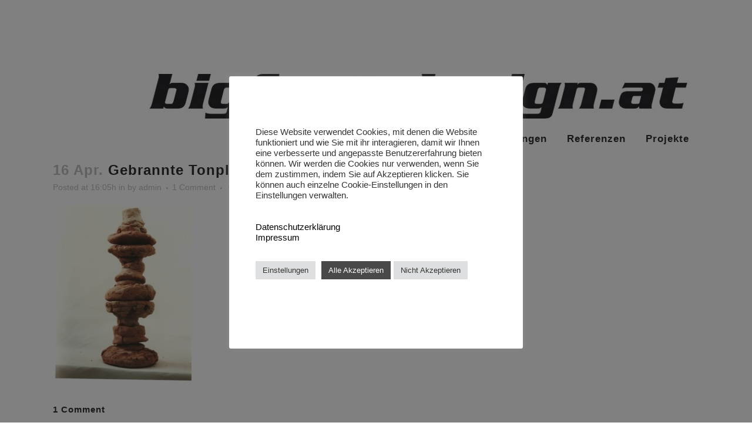

--- FILE ---
content_type: text/html; charset=utf-8
request_url: https://www.google.com/recaptcha/api2/anchor?ar=1&k=6LfW6u4UAAAAAKzMDiksFKKu-cfXt00r3OOvJyj8&co=aHR0cHM6Ly93d3cuYmlnZm9vdC1kZXNpZ24uYXQ6NDQz&hl=en&v=PoyoqOPhxBO7pBk68S4YbpHZ&size=invisible&anchor-ms=20000&execute-ms=30000&cb=sio8vb8fryc
body_size: 48611
content:
<!DOCTYPE HTML><html dir="ltr" lang="en"><head><meta http-equiv="Content-Type" content="text/html; charset=UTF-8">
<meta http-equiv="X-UA-Compatible" content="IE=edge">
<title>reCAPTCHA</title>
<style type="text/css">
/* cyrillic-ext */
@font-face {
  font-family: 'Roboto';
  font-style: normal;
  font-weight: 400;
  font-stretch: 100%;
  src: url(//fonts.gstatic.com/s/roboto/v48/KFO7CnqEu92Fr1ME7kSn66aGLdTylUAMa3GUBHMdazTgWw.woff2) format('woff2');
  unicode-range: U+0460-052F, U+1C80-1C8A, U+20B4, U+2DE0-2DFF, U+A640-A69F, U+FE2E-FE2F;
}
/* cyrillic */
@font-face {
  font-family: 'Roboto';
  font-style: normal;
  font-weight: 400;
  font-stretch: 100%;
  src: url(//fonts.gstatic.com/s/roboto/v48/KFO7CnqEu92Fr1ME7kSn66aGLdTylUAMa3iUBHMdazTgWw.woff2) format('woff2');
  unicode-range: U+0301, U+0400-045F, U+0490-0491, U+04B0-04B1, U+2116;
}
/* greek-ext */
@font-face {
  font-family: 'Roboto';
  font-style: normal;
  font-weight: 400;
  font-stretch: 100%;
  src: url(//fonts.gstatic.com/s/roboto/v48/KFO7CnqEu92Fr1ME7kSn66aGLdTylUAMa3CUBHMdazTgWw.woff2) format('woff2');
  unicode-range: U+1F00-1FFF;
}
/* greek */
@font-face {
  font-family: 'Roboto';
  font-style: normal;
  font-weight: 400;
  font-stretch: 100%;
  src: url(//fonts.gstatic.com/s/roboto/v48/KFO7CnqEu92Fr1ME7kSn66aGLdTylUAMa3-UBHMdazTgWw.woff2) format('woff2');
  unicode-range: U+0370-0377, U+037A-037F, U+0384-038A, U+038C, U+038E-03A1, U+03A3-03FF;
}
/* math */
@font-face {
  font-family: 'Roboto';
  font-style: normal;
  font-weight: 400;
  font-stretch: 100%;
  src: url(//fonts.gstatic.com/s/roboto/v48/KFO7CnqEu92Fr1ME7kSn66aGLdTylUAMawCUBHMdazTgWw.woff2) format('woff2');
  unicode-range: U+0302-0303, U+0305, U+0307-0308, U+0310, U+0312, U+0315, U+031A, U+0326-0327, U+032C, U+032F-0330, U+0332-0333, U+0338, U+033A, U+0346, U+034D, U+0391-03A1, U+03A3-03A9, U+03B1-03C9, U+03D1, U+03D5-03D6, U+03F0-03F1, U+03F4-03F5, U+2016-2017, U+2034-2038, U+203C, U+2040, U+2043, U+2047, U+2050, U+2057, U+205F, U+2070-2071, U+2074-208E, U+2090-209C, U+20D0-20DC, U+20E1, U+20E5-20EF, U+2100-2112, U+2114-2115, U+2117-2121, U+2123-214F, U+2190, U+2192, U+2194-21AE, U+21B0-21E5, U+21F1-21F2, U+21F4-2211, U+2213-2214, U+2216-22FF, U+2308-230B, U+2310, U+2319, U+231C-2321, U+2336-237A, U+237C, U+2395, U+239B-23B7, U+23D0, U+23DC-23E1, U+2474-2475, U+25AF, U+25B3, U+25B7, U+25BD, U+25C1, U+25CA, U+25CC, U+25FB, U+266D-266F, U+27C0-27FF, U+2900-2AFF, U+2B0E-2B11, U+2B30-2B4C, U+2BFE, U+3030, U+FF5B, U+FF5D, U+1D400-1D7FF, U+1EE00-1EEFF;
}
/* symbols */
@font-face {
  font-family: 'Roboto';
  font-style: normal;
  font-weight: 400;
  font-stretch: 100%;
  src: url(//fonts.gstatic.com/s/roboto/v48/KFO7CnqEu92Fr1ME7kSn66aGLdTylUAMaxKUBHMdazTgWw.woff2) format('woff2');
  unicode-range: U+0001-000C, U+000E-001F, U+007F-009F, U+20DD-20E0, U+20E2-20E4, U+2150-218F, U+2190, U+2192, U+2194-2199, U+21AF, U+21E6-21F0, U+21F3, U+2218-2219, U+2299, U+22C4-22C6, U+2300-243F, U+2440-244A, U+2460-24FF, U+25A0-27BF, U+2800-28FF, U+2921-2922, U+2981, U+29BF, U+29EB, U+2B00-2BFF, U+4DC0-4DFF, U+FFF9-FFFB, U+10140-1018E, U+10190-1019C, U+101A0, U+101D0-101FD, U+102E0-102FB, U+10E60-10E7E, U+1D2C0-1D2D3, U+1D2E0-1D37F, U+1F000-1F0FF, U+1F100-1F1AD, U+1F1E6-1F1FF, U+1F30D-1F30F, U+1F315, U+1F31C, U+1F31E, U+1F320-1F32C, U+1F336, U+1F378, U+1F37D, U+1F382, U+1F393-1F39F, U+1F3A7-1F3A8, U+1F3AC-1F3AF, U+1F3C2, U+1F3C4-1F3C6, U+1F3CA-1F3CE, U+1F3D4-1F3E0, U+1F3ED, U+1F3F1-1F3F3, U+1F3F5-1F3F7, U+1F408, U+1F415, U+1F41F, U+1F426, U+1F43F, U+1F441-1F442, U+1F444, U+1F446-1F449, U+1F44C-1F44E, U+1F453, U+1F46A, U+1F47D, U+1F4A3, U+1F4B0, U+1F4B3, U+1F4B9, U+1F4BB, U+1F4BF, U+1F4C8-1F4CB, U+1F4D6, U+1F4DA, U+1F4DF, U+1F4E3-1F4E6, U+1F4EA-1F4ED, U+1F4F7, U+1F4F9-1F4FB, U+1F4FD-1F4FE, U+1F503, U+1F507-1F50B, U+1F50D, U+1F512-1F513, U+1F53E-1F54A, U+1F54F-1F5FA, U+1F610, U+1F650-1F67F, U+1F687, U+1F68D, U+1F691, U+1F694, U+1F698, U+1F6AD, U+1F6B2, U+1F6B9-1F6BA, U+1F6BC, U+1F6C6-1F6CF, U+1F6D3-1F6D7, U+1F6E0-1F6EA, U+1F6F0-1F6F3, U+1F6F7-1F6FC, U+1F700-1F7FF, U+1F800-1F80B, U+1F810-1F847, U+1F850-1F859, U+1F860-1F887, U+1F890-1F8AD, U+1F8B0-1F8BB, U+1F8C0-1F8C1, U+1F900-1F90B, U+1F93B, U+1F946, U+1F984, U+1F996, U+1F9E9, U+1FA00-1FA6F, U+1FA70-1FA7C, U+1FA80-1FA89, U+1FA8F-1FAC6, U+1FACE-1FADC, U+1FADF-1FAE9, U+1FAF0-1FAF8, U+1FB00-1FBFF;
}
/* vietnamese */
@font-face {
  font-family: 'Roboto';
  font-style: normal;
  font-weight: 400;
  font-stretch: 100%;
  src: url(//fonts.gstatic.com/s/roboto/v48/KFO7CnqEu92Fr1ME7kSn66aGLdTylUAMa3OUBHMdazTgWw.woff2) format('woff2');
  unicode-range: U+0102-0103, U+0110-0111, U+0128-0129, U+0168-0169, U+01A0-01A1, U+01AF-01B0, U+0300-0301, U+0303-0304, U+0308-0309, U+0323, U+0329, U+1EA0-1EF9, U+20AB;
}
/* latin-ext */
@font-face {
  font-family: 'Roboto';
  font-style: normal;
  font-weight: 400;
  font-stretch: 100%;
  src: url(//fonts.gstatic.com/s/roboto/v48/KFO7CnqEu92Fr1ME7kSn66aGLdTylUAMa3KUBHMdazTgWw.woff2) format('woff2');
  unicode-range: U+0100-02BA, U+02BD-02C5, U+02C7-02CC, U+02CE-02D7, U+02DD-02FF, U+0304, U+0308, U+0329, U+1D00-1DBF, U+1E00-1E9F, U+1EF2-1EFF, U+2020, U+20A0-20AB, U+20AD-20C0, U+2113, U+2C60-2C7F, U+A720-A7FF;
}
/* latin */
@font-face {
  font-family: 'Roboto';
  font-style: normal;
  font-weight: 400;
  font-stretch: 100%;
  src: url(//fonts.gstatic.com/s/roboto/v48/KFO7CnqEu92Fr1ME7kSn66aGLdTylUAMa3yUBHMdazQ.woff2) format('woff2');
  unicode-range: U+0000-00FF, U+0131, U+0152-0153, U+02BB-02BC, U+02C6, U+02DA, U+02DC, U+0304, U+0308, U+0329, U+2000-206F, U+20AC, U+2122, U+2191, U+2193, U+2212, U+2215, U+FEFF, U+FFFD;
}
/* cyrillic-ext */
@font-face {
  font-family: 'Roboto';
  font-style: normal;
  font-weight: 500;
  font-stretch: 100%;
  src: url(//fonts.gstatic.com/s/roboto/v48/KFO7CnqEu92Fr1ME7kSn66aGLdTylUAMa3GUBHMdazTgWw.woff2) format('woff2');
  unicode-range: U+0460-052F, U+1C80-1C8A, U+20B4, U+2DE0-2DFF, U+A640-A69F, U+FE2E-FE2F;
}
/* cyrillic */
@font-face {
  font-family: 'Roboto';
  font-style: normal;
  font-weight: 500;
  font-stretch: 100%;
  src: url(//fonts.gstatic.com/s/roboto/v48/KFO7CnqEu92Fr1ME7kSn66aGLdTylUAMa3iUBHMdazTgWw.woff2) format('woff2');
  unicode-range: U+0301, U+0400-045F, U+0490-0491, U+04B0-04B1, U+2116;
}
/* greek-ext */
@font-face {
  font-family: 'Roboto';
  font-style: normal;
  font-weight: 500;
  font-stretch: 100%;
  src: url(//fonts.gstatic.com/s/roboto/v48/KFO7CnqEu92Fr1ME7kSn66aGLdTylUAMa3CUBHMdazTgWw.woff2) format('woff2');
  unicode-range: U+1F00-1FFF;
}
/* greek */
@font-face {
  font-family: 'Roboto';
  font-style: normal;
  font-weight: 500;
  font-stretch: 100%;
  src: url(//fonts.gstatic.com/s/roboto/v48/KFO7CnqEu92Fr1ME7kSn66aGLdTylUAMa3-UBHMdazTgWw.woff2) format('woff2');
  unicode-range: U+0370-0377, U+037A-037F, U+0384-038A, U+038C, U+038E-03A1, U+03A3-03FF;
}
/* math */
@font-face {
  font-family: 'Roboto';
  font-style: normal;
  font-weight: 500;
  font-stretch: 100%;
  src: url(//fonts.gstatic.com/s/roboto/v48/KFO7CnqEu92Fr1ME7kSn66aGLdTylUAMawCUBHMdazTgWw.woff2) format('woff2');
  unicode-range: U+0302-0303, U+0305, U+0307-0308, U+0310, U+0312, U+0315, U+031A, U+0326-0327, U+032C, U+032F-0330, U+0332-0333, U+0338, U+033A, U+0346, U+034D, U+0391-03A1, U+03A3-03A9, U+03B1-03C9, U+03D1, U+03D5-03D6, U+03F0-03F1, U+03F4-03F5, U+2016-2017, U+2034-2038, U+203C, U+2040, U+2043, U+2047, U+2050, U+2057, U+205F, U+2070-2071, U+2074-208E, U+2090-209C, U+20D0-20DC, U+20E1, U+20E5-20EF, U+2100-2112, U+2114-2115, U+2117-2121, U+2123-214F, U+2190, U+2192, U+2194-21AE, U+21B0-21E5, U+21F1-21F2, U+21F4-2211, U+2213-2214, U+2216-22FF, U+2308-230B, U+2310, U+2319, U+231C-2321, U+2336-237A, U+237C, U+2395, U+239B-23B7, U+23D0, U+23DC-23E1, U+2474-2475, U+25AF, U+25B3, U+25B7, U+25BD, U+25C1, U+25CA, U+25CC, U+25FB, U+266D-266F, U+27C0-27FF, U+2900-2AFF, U+2B0E-2B11, U+2B30-2B4C, U+2BFE, U+3030, U+FF5B, U+FF5D, U+1D400-1D7FF, U+1EE00-1EEFF;
}
/* symbols */
@font-face {
  font-family: 'Roboto';
  font-style: normal;
  font-weight: 500;
  font-stretch: 100%;
  src: url(//fonts.gstatic.com/s/roboto/v48/KFO7CnqEu92Fr1ME7kSn66aGLdTylUAMaxKUBHMdazTgWw.woff2) format('woff2');
  unicode-range: U+0001-000C, U+000E-001F, U+007F-009F, U+20DD-20E0, U+20E2-20E4, U+2150-218F, U+2190, U+2192, U+2194-2199, U+21AF, U+21E6-21F0, U+21F3, U+2218-2219, U+2299, U+22C4-22C6, U+2300-243F, U+2440-244A, U+2460-24FF, U+25A0-27BF, U+2800-28FF, U+2921-2922, U+2981, U+29BF, U+29EB, U+2B00-2BFF, U+4DC0-4DFF, U+FFF9-FFFB, U+10140-1018E, U+10190-1019C, U+101A0, U+101D0-101FD, U+102E0-102FB, U+10E60-10E7E, U+1D2C0-1D2D3, U+1D2E0-1D37F, U+1F000-1F0FF, U+1F100-1F1AD, U+1F1E6-1F1FF, U+1F30D-1F30F, U+1F315, U+1F31C, U+1F31E, U+1F320-1F32C, U+1F336, U+1F378, U+1F37D, U+1F382, U+1F393-1F39F, U+1F3A7-1F3A8, U+1F3AC-1F3AF, U+1F3C2, U+1F3C4-1F3C6, U+1F3CA-1F3CE, U+1F3D4-1F3E0, U+1F3ED, U+1F3F1-1F3F3, U+1F3F5-1F3F7, U+1F408, U+1F415, U+1F41F, U+1F426, U+1F43F, U+1F441-1F442, U+1F444, U+1F446-1F449, U+1F44C-1F44E, U+1F453, U+1F46A, U+1F47D, U+1F4A3, U+1F4B0, U+1F4B3, U+1F4B9, U+1F4BB, U+1F4BF, U+1F4C8-1F4CB, U+1F4D6, U+1F4DA, U+1F4DF, U+1F4E3-1F4E6, U+1F4EA-1F4ED, U+1F4F7, U+1F4F9-1F4FB, U+1F4FD-1F4FE, U+1F503, U+1F507-1F50B, U+1F50D, U+1F512-1F513, U+1F53E-1F54A, U+1F54F-1F5FA, U+1F610, U+1F650-1F67F, U+1F687, U+1F68D, U+1F691, U+1F694, U+1F698, U+1F6AD, U+1F6B2, U+1F6B9-1F6BA, U+1F6BC, U+1F6C6-1F6CF, U+1F6D3-1F6D7, U+1F6E0-1F6EA, U+1F6F0-1F6F3, U+1F6F7-1F6FC, U+1F700-1F7FF, U+1F800-1F80B, U+1F810-1F847, U+1F850-1F859, U+1F860-1F887, U+1F890-1F8AD, U+1F8B0-1F8BB, U+1F8C0-1F8C1, U+1F900-1F90B, U+1F93B, U+1F946, U+1F984, U+1F996, U+1F9E9, U+1FA00-1FA6F, U+1FA70-1FA7C, U+1FA80-1FA89, U+1FA8F-1FAC6, U+1FACE-1FADC, U+1FADF-1FAE9, U+1FAF0-1FAF8, U+1FB00-1FBFF;
}
/* vietnamese */
@font-face {
  font-family: 'Roboto';
  font-style: normal;
  font-weight: 500;
  font-stretch: 100%;
  src: url(//fonts.gstatic.com/s/roboto/v48/KFO7CnqEu92Fr1ME7kSn66aGLdTylUAMa3OUBHMdazTgWw.woff2) format('woff2');
  unicode-range: U+0102-0103, U+0110-0111, U+0128-0129, U+0168-0169, U+01A0-01A1, U+01AF-01B0, U+0300-0301, U+0303-0304, U+0308-0309, U+0323, U+0329, U+1EA0-1EF9, U+20AB;
}
/* latin-ext */
@font-face {
  font-family: 'Roboto';
  font-style: normal;
  font-weight: 500;
  font-stretch: 100%;
  src: url(//fonts.gstatic.com/s/roboto/v48/KFO7CnqEu92Fr1ME7kSn66aGLdTylUAMa3KUBHMdazTgWw.woff2) format('woff2');
  unicode-range: U+0100-02BA, U+02BD-02C5, U+02C7-02CC, U+02CE-02D7, U+02DD-02FF, U+0304, U+0308, U+0329, U+1D00-1DBF, U+1E00-1E9F, U+1EF2-1EFF, U+2020, U+20A0-20AB, U+20AD-20C0, U+2113, U+2C60-2C7F, U+A720-A7FF;
}
/* latin */
@font-face {
  font-family: 'Roboto';
  font-style: normal;
  font-weight: 500;
  font-stretch: 100%;
  src: url(//fonts.gstatic.com/s/roboto/v48/KFO7CnqEu92Fr1ME7kSn66aGLdTylUAMa3yUBHMdazQ.woff2) format('woff2');
  unicode-range: U+0000-00FF, U+0131, U+0152-0153, U+02BB-02BC, U+02C6, U+02DA, U+02DC, U+0304, U+0308, U+0329, U+2000-206F, U+20AC, U+2122, U+2191, U+2193, U+2212, U+2215, U+FEFF, U+FFFD;
}
/* cyrillic-ext */
@font-face {
  font-family: 'Roboto';
  font-style: normal;
  font-weight: 900;
  font-stretch: 100%;
  src: url(//fonts.gstatic.com/s/roboto/v48/KFO7CnqEu92Fr1ME7kSn66aGLdTylUAMa3GUBHMdazTgWw.woff2) format('woff2');
  unicode-range: U+0460-052F, U+1C80-1C8A, U+20B4, U+2DE0-2DFF, U+A640-A69F, U+FE2E-FE2F;
}
/* cyrillic */
@font-face {
  font-family: 'Roboto';
  font-style: normal;
  font-weight: 900;
  font-stretch: 100%;
  src: url(//fonts.gstatic.com/s/roboto/v48/KFO7CnqEu92Fr1ME7kSn66aGLdTylUAMa3iUBHMdazTgWw.woff2) format('woff2');
  unicode-range: U+0301, U+0400-045F, U+0490-0491, U+04B0-04B1, U+2116;
}
/* greek-ext */
@font-face {
  font-family: 'Roboto';
  font-style: normal;
  font-weight: 900;
  font-stretch: 100%;
  src: url(//fonts.gstatic.com/s/roboto/v48/KFO7CnqEu92Fr1ME7kSn66aGLdTylUAMa3CUBHMdazTgWw.woff2) format('woff2');
  unicode-range: U+1F00-1FFF;
}
/* greek */
@font-face {
  font-family: 'Roboto';
  font-style: normal;
  font-weight: 900;
  font-stretch: 100%;
  src: url(//fonts.gstatic.com/s/roboto/v48/KFO7CnqEu92Fr1ME7kSn66aGLdTylUAMa3-UBHMdazTgWw.woff2) format('woff2');
  unicode-range: U+0370-0377, U+037A-037F, U+0384-038A, U+038C, U+038E-03A1, U+03A3-03FF;
}
/* math */
@font-face {
  font-family: 'Roboto';
  font-style: normal;
  font-weight: 900;
  font-stretch: 100%;
  src: url(//fonts.gstatic.com/s/roboto/v48/KFO7CnqEu92Fr1ME7kSn66aGLdTylUAMawCUBHMdazTgWw.woff2) format('woff2');
  unicode-range: U+0302-0303, U+0305, U+0307-0308, U+0310, U+0312, U+0315, U+031A, U+0326-0327, U+032C, U+032F-0330, U+0332-0333, U+0338, U+033A, U+0346, U+034D, U+0391-03A1, U+03A3-03A9, U+03B1-03C9, U+03D1, U+03D5-03D6, U+03F0-03F1, U+03F4-03F5, U+2016-2017, U+2034-2038, U+203C, U+2040, U+2043, U+2047, U+2050, U+2057, U+205F, U+2070-2071, U+2074-208E, U+2090-209C, U+20D0-20DC, U+20E1, U+20E5-20EF, U+2100-2112, U+2114-2115, U+2117-2121, U+2123-214F, U+2190, U+2192, U+2194-21AE, U+21B0-21E5, U+21F1-21F2, U+21F4-2211, U+2213-2214, U+2216-22FF, U+2308-230B, U+2310, U+2319, U+231C-2321, U+2336-237A, U+237C, U+2395, U+239B-23B7, U+23D0, U+23DC-23E1, U+2474-2475, U+25AF, U+25B3, U+25B7, U+25BD, U+25C1, U+25CA, U+25CC, U+25FB, U+266D-266F, U+27C0-27FF, U+2900-2AFF, U+2B0E-2B11, U+2B30-2B4C, U+2BFE, U+3030, U+FF5B, U+FF5D, U+1D400-1D7FF, U+1EE00-1EEFF;
}
/* symbols */
@font-face {
  font-family: 'Roboto';
  font-style: normal;
  font-weight: 900;
  font-stretch: 100%;
  src: url(//fonts.gstatic.com/s/roboto/v48/KFO7CnqEu92Fr1ME7kSn66aGLdTylUAMaxKUBHMdazTgWw.woff2) format('woff2');
  unicode-range: U+0001-000C, U+000E-001F, U+007F-009F, U+20DD-20E0, U+20E2-20E4, U+2150-218F, U+2190, U+2192, U+2194-2199, U+21AF, U+21E6-21F0, U+21F3, U+2218-2219, U+2299, U+22C4-22C6, U+2300-243F, U+2440-244A, U+2460-24FF, U+25A0-27BF, U+2800-28FF, U+2921-2922, U+2981, U+29BF, U+29EB, U+2B00-2BFF, U+4DC0-4DFF, U+FFF9-FFFB, U+10140-1018E, U+10190-1019C, U+101A0, U+101D0-101FD, U+102E0-102FB, U+10E60-10E7E, U+1D2C0-1D2D3, U+1D2E0-1D37F, U+1F000-1F0FF, U+1F100-1F1AD, U+1F1E6-1F1FF, U+1F30D-1F30F, U+1F315, U+1F31C, U+1F31E, U+1F320-1F32C, U+1F336, U+1F378, U+1F37D, U+1F382, U+1F393-1F39F, U+1F3A7-1F3A8, U+1F3AC-1F3AF, U+1F3C2, U+1F3C4-1F3C6, U+1F3CA-1F3CE, U+1F3D4-1F3E0, U+1F3ED, U+1F3F1-1F3F3, U+1F3F5-1F3F7, U+1F408, U+1F415, U+1F41F, U+1F426, U+1F43F, U+1F441-1F442, U+1F444, U+1F446-1F449, U+1F44C-1F44E, U+1F453, U+1F46A, U+1F47D, U+1F4A3, U+1F4B0, U+1F4B3, U+1F4B9, U+1F4BB, U+1F4BF, U+1F4C8-1F4CB, U+1F4D6, U+1F4DA, U+1F4DF, U+1F4E3-1F4E6, U+1F4EA-1F4ED, U+1F4F7, U+1F4F9-1F4FB, U+1F4FD-1F4FE, U+1F503, U+1F507-1F50B, U+1F50D, U+1F512-1F513, U+1F53E-1F54A, U+1F54F-1F5FA, U+1F610, U+1F650-1F67F, U+1F687, U+1F68D, U+1F691, U+1F694, U+1F698, U+1F6AD, U+1F6B2, U+1F6B9-1F6BA, U+1F6BC, U+1F6C6-1F6CF, U+1F6D3-1F6D7, U+1F6E0-1F6EA, U+1F6F0-1F6F3, U+1F6F7-1F6FC, U+1F700-1F7FF, U+1F800-1F80B, U+1F810-1F847, U+1F850-1F859, U+1F860-1F887, U+1F890-1F8AD, U+1F8B0-1F8BB, U+1F8C0-1F8C1, U+1F900-1F90B, U+1F93B, U+1F946, U+1F984, U+1F996, U+1F9E9, U+1FA00-1FA6F, U+1FA70-1FA7C, U+1FA80-1FA89, U+1FA8F-1FAC6, U+1FACE-1FADC, U+1FADF-1FAE9, U+1FAF0-1FAF8, U+1FB00-1FBFF;
}
/* vietnamese */
@font-face {
  font-family: 'Roboto';
  font-style: normal;
  font-weight: 900;
  font-stretch: 100%;
  src: url(//fonts.gstatic.com/s/roboto/v48/KFO7CnqEu92Fr1ME7kSn66aGLdTylUAMa3OUBHMdazTgWw.woff2) format('woff2');
  unicode-range: U+0102-0103, U+0110-0111, U+0128-0129, U+0168-0169, U+01A0-01A1, U+01AF-01B0, U+0300-0301, U+0303-0304, U+0308-0309, U+0323, U+0329, U+1EA0-1EF9, U+20AB;
}
/* latin-ext */
@font-face {
  font-family: 'Roboto';
  font-style: normal;
  font-weight: 900;
  font-stretch: 100%;
  src: url(//fonts.gstatic.com/s/roboto/v48/KFO7CnqEu92Fr1ME7kSn66aGLdTylUAMa3KUBHMdazTgWw.woff2) format('woff2');
  unicode-range: U+0100-02BA, U+02BD-02C5, U+02C7-02CC, U+02CE-02D7, U+02DD-02FF, U+0304, U+0308, U+0329, U+1D00-1DBF, U+1E00-1E9F, U+1EF2-1EFF, U+2020, U+20A0-20AB, U+20AD-20C0, U+2113, U+2C60-2C7F, U+A720-A7FF;
}
/* latin */
@font-face {
  font-family: 'Roboto';
  font-style: normal;
  font-weight: 900;
  font-stretch: 100%;
  src: url(//fonts.gstatic.com/s/roboto/v48/KFO7CnqEu92Fr1ME7kSn66aGLdTylUAMa3yUBHMdazQ.woff2) format('woff2');
  unicode-range: U+0000-00FF, U+0131, U+0152-0153, U+02BB-02BC, U+02C6, U+02DA, U+02DC, U+0304, U+0308, U+0329, U+2000-206F, U+20AC, U+2122, U+2191, U+2193, U+2212, U+2215, U+FEFF, U+FFFD;
}

</style>
<link rel="stylesheet" type="text/css" href="https://www.gstatic.com/recaptcha/releases/PoyoqOPhxBO7pBk68S4YbpHZ/styles__ltr.css">
<script nonce="7C7-wUyB7q44bpQ58v1-yw" type="text/javascript">window['__recaptcha_api'] = 'https://www.google.com/recaptcha/api2/';</script>
<script type="text/javascript" src="https://www.gstatic.com/recaptcha/releases/PoyoqOPhxBO7pBk68S4YbpHZ/recaptcha__en.js" nonce="7C7-wUyB7q44bpQ58v1-yw">
      
    </script></head>
<body><div id="rc-anchor-alert" class="rc-anchor-alert"></div>
<input type="hidden" id="recaptcha-token" value="[base64]">
<script type="text/javascript" nonce="7C7-wUyB7q44bpQ58v1-yw">
      recaptcha.anchor.Main.init("[\x22ainput\x22,[\x22bgdata\x22,\x22\x22,\[base64]/[base64]/UltIKytdPWE6KGE8MjA0OD9SW0grK109YT4+NnwxOTI6KChhJjY0NTEyKT09NTUyOTYmJnErMTxoLmxlbmd0aCYmKGguY2hhckNvZGVBdChxKzEpJjY0NTEyKT09NTYzMjA/[base64]/MjU1OlI/[base64]/[base64]/[base64]/[base64]/[base64]/[base64]/[base64]/[base64]/[base64]/[base64]\x22,\[base64]\x22,\x22QcORL8OCLcKvDyLDrcO7XFttASBDwoFIBBF9HMKOwoJyUhZOw7oGw7vCqw7DklFYwr5ObzrCpcKZwrE/N8OlwoohwonDvE3Csz9UPVfCh8KOC8OyIVDDqFPDjAc2w7/[base64]/Dn1nDmEcQwqPCqMKOK8OcRsOAb8O7QcOsEMKASsOgGTFSe8ONOAtJBEM/[base64]/[base64]/b8KPIkbCmzDDsEoyasKfTXTCmxJkEcKnOsKNw7LCgQTDqEY9wqEEwp1Bw7Nkw6bDpsO1w6/[base64]/Cl8KowpIhVMKUZ8KTK8OZwqrDikJ2wpRQwp/Ct2kNAsKaZ8KDRijCsGAjJsKVwofDg8KsOwU9DnzCgkTCplLCqU40HsOUfcORAkHCuXzDig/DrSbDusOCT8OSwpTCrcOzwpN+FT3DksONXsKowpDCkMKaAMKNYAR1O2vDn8O9LcOBMkxzw7xYw4nDhx8Yw67DuMKWwp0ww7geVi8VXilEwqhEwrvCiiIWbcK9w5DCk3I3Hi/DqBd7MsKjVsORVBXDssOuwrBNJMORfRlrw5kLw6fDg8O4IBHDumPDncKmCmArw5DCrcKCw7HCi8O6wobDtUkKwofCsy3CtcOlMVBibiQnwqfCkcOEw6bCo8Kmw68lSCBTf30kwqXDhFXDolzCjcO/w5XDsMO0QHrDskDChsOmw6/Dp8KrwpkCPTHCuCQUBWHCtcOwFkHCtn7CusO0wq7CkEcnR3J3w7/Dqk3CoRV/BWNOw6zDmC9NfBJBMsKgQsODNjXClMOZfMOAw74PXkFKwo/Cj8ODCcKAAgEnOsOIw5/CkEfCuhANwo7DrcOgwrHCssOJw63CmsKcwo4Tw7XCvsKdBsKMwqrCmDF7w7k2ZULClMKiw4XDo8KaLsOrS2vDlsOkehrDoBXDjMKnw4JpJ8KSw6PDt1HDncKnMR9RNsKud8OrwoPDhcK8w780wrrDpnI4w4/[base64]/DtA4kMcOHwq9zwr1IZMKxHMKjwpDDhVNqKg1BDnXCnWHDu0bCl8OYw5jDpsK2H8OsXHViw53DniwvRcKMw6jDlhF3CU3Doyspwq8tO8KbC2/[base64]/w4nCp8KodWPDl8KiWMKTwpZzwpk/w6PCuj8wwpIvwqbDlyh1w4DDsMOTwqRteQzDnVY0w6LCqWzDknzCn8OxEMKzYcKPwqnCk8K8wqvChcKCD8K0wpnDm8Kgw4FRw5ZhOTp1REEkeMOhfh/DicKKUMKFw61VIQNSwo14N8OXMsK/XMOHw6odwrx3NcOMwr9JLcKow6UIw6kvWcKjUMOMEsOOOEJKwpXCgFbDhcOFwpXDq8KMccKrZFU+KXsNRGx6wrwZM1/DgcOawoQlGTc8w4AyEE7Cg8O8w6LCkE/DssOMV8OaAsK3wqUyYsOIVAhDTkl+CjLDngrDssKDfMK8w6DCgMKnSDzCq8KoTwXDnsONKgZ/LMOrQsO7w7vDkxTDrMKIw6bDgcOYwp3DjkNhKUo4wqU8JzrDi8OHwpUuw7N6wo8/w7HDhcO4GXoswrgvw5vCqmDDj8OWMcOqFMOLwq7DmcK3W149w5FPRHEGP8KJw4fCmQrDvMK8wpYKcMKAIhsWw7bDtmfDpS3CjWrCpsOXwqNFc8OJwo3CssKwbcKMwopGw7DCgWnDtsOgbcK1wpsywqh9W1wYwo/[base64]/DksOEEzklacKaMgQUcSYDfRLDmxIVwqbCt2sFCcKLH8O7wp/CixfCklMlwpUbcsO0FQ4swq1yM0DDiMK1w6Bxwpd/VVXDrG4uVcKWw5FAO8OZE2bCvsO7wofDlHvCgMOZwqdMw6poUcOmacKJw4HDtMKvfw/[base64]/DoMO7wrIpw6xowqXDgWfChsKNw5V1wrrCvS/[base64]/Dqk8/w4lvcEPDjsOPDlzDpsOuwr1LJcO0wq/CvyggX8O0KVTDsBvChMKZWgMWw7dgWnjDtBgRwrXChC7CuGhdw7Bww57DrlQRJ8OLQcKTwrE3w5szwokyw4bDpcKgw7TDgzjDgcOyaDHDn8O0DcK5dkXDgysPwqxdJ8KEw7DDg8Oew5t9w55ewow7HivCt0LDuTknw7/Dq8O3R8OaPkcIwpgTwofCi8K1w7PCtMK+wr7DhsOswrB1w4okGwgxw7oGOcONwozDmQtpPTAzKMOdwpDCnsKANU/CqB7DoFdhR8Ktw6nDr8ObwrTCnx1rwqPChsOZZcOywowZK1DCrMOmbBwWw7LDsCDDmj1LwpxIJ0RPZHrDnm7CgcKBW1bDqsOIw4I+acO/[base64]/DicKjecKAwo1bwpRiw7nChAYEw6bDlnHCs8Otw6l5ZQdbwoDDnz5Vwo11P8O/w63CmQ4+w7fDnMOfFcKgBWHCoHHCtiRuwpZqwpozPcObUEIpwqHCl8KOw4bDhsOWwr/Ds8KbAMKHYMKxwpjCtMKuwoDDqcK8I8ObwpVIwrxoYcOcw4XCrcOqwpnDrsKAw4fCg1djwonClydOCwjCmgTCijgjw7jCpcO2ccORwpTDrsK/w68ZG2rCkwLCmcKQwq/CoxU5w7oHU8OBwqjDocKyw5nDkMOUEMO7MMKSw6bDoMOSw7bClALCr2A+w6zCmAnCl1VFw4DCpw9Qwo3DjXprwp7Ci03Dpm7DhMKNBMOrJMOnaMK0w4Q4wpvDkmbCk8Oww7ksw78HPykuwrRRCHxww6UYwpJjw5oIw7HCt8OCRMOewq/DusKIM8OWOkBeM8KLNz7DtW3CrBfCoMKKKsOHOMOSwrMbw4bChEDCusOwwpHDkcOPO0Uqwp8CwrjDrMKWwqQ/AUQMd8KjcgbCs8OqR1PCo8KCDsKBClfDjT9SYMKow7XCgB3DtsOgUzoXwoUfwqoFwrltBWYfwrFTw6HDimp4FcOCZcKJwqtFaE0fRWDCuDEfwqTDuWXDvcKvaGbDrMOVNsOUw5PDkcO4BMO4C8ORN1jCncOhHANZwpABV8KRMsOdwq/DtB9MEXzDhRclw6VUwrlZYRcXCcKCZMKAwrguw5oCw69ncsKPwo1Dw5NaQMKSAMOHwpUpw7LCl8OvPQJTGy7Dg8OawqTDisK0wpnDs8K3woNMA1/Dj8O/e8Olw5XCkS9jcMKBw5hVZ0vDrMO6wp/DpAHDvsKkaATCjlHCtWw0VcOwLF/DqsOKw4pUwoHDpGxnFGIHRsOTwrcTCsKqw6kQC1XDvsO3I1DDj8ODwpVnw5HDncO2w5ZSeXUzw6nCjGhXw5c0BCw9w53CpcOQw43CsMO1wr8SwpLCnDFBwrLCjsKfLcOlw6BFM8OEDjzCqn/CpcKCw4HComIfP8O1w4EODX88cE3CtMOBCU/[base64]/Dkwsyw5YAPsK1wrR/MsKIfMOxw6jCm8OwBR/[base64]/DucOLRy/CviUDScKow5NCw78cw5d1AE/Ct8OmBVLCkMK1McKpw4bDgyp+w4/CkXx/wqBAw4zDoxXDnsKRwrteG8OVwrHDmcOswoHClMKVwrkCGB/Du39QacOLw6vCisKMwrHClcKmw7bCucOGcMOIWBbCucO+w71AOEAve8OHJirDhcKtwqrCgcKvVMKiwrvDlnfDv8KJwqrDvGR5w4fCpsKiPcOLBcOHWmNrL8KqbB5QAibCmUFFw6keAx1mLMOew73CnGrDuXHCi8O6OMO+O8OqwpvCgcOuwr/[base64]/Dkh1mMVFMaQ4Jw5I0w7nCtcOIwpvCtcOofcOdw5JGwpc7wrFCwo/CiMKfw4vDnsKeMcKKAhw1SjFtUcObw49gw5MxwqsKwp3CijIMSXBzb8KhL8KqbFLCrsOEXFxjwqnCncOvwqnCukXCgGrCiMONwpLCvMK9w68XwpLDncO2w7HCrxtEHcK8wofCqsKpw7M6RsOIwoDCq8OCwo5+U8OzJn/Ci2s8w7/[base64]/wpnCpsKawpjDvQPDm8KRwo/[base64]/IsKjc8ObIlEFdsKfw6LDq8K/F8KnbiwWw7jDnh89w5TClTXDnsKfw5owNl3CuMK2RsKACcOTS8KQHwkRw5M3w43DqA/DrsO5PW3CgMKFwojDvMKQJcK7AlUeNcKpw7rDnw4eHlcdw5nDjsOcF8OyOHB9DMOSwofDm8KLw5Udw7PDqcKJCxvDolt0Ux06KsKKw6QuwprDvHLCt8K7DcO/[base64]/Dj8Kgw4YiGsKywrQxw6jCnitFwrAEwpkRwo48GC7Csjhww5AQd8KeUcOCc8OUw55nE8Oce8Klw5jChsOiRcKFw7DCtBM5eHnCpm/DnCHCj8Kbw4J5wrc3wqx/HsK1wopiw65UDWDCoMOSwoTCp8OMwrfDlsOLwqvDoHbCo8KDw4p0w44Rw6vDim7DtDXCkgxfcsO0w6A4w6vDmDjDgHXDmxMINE7Dsl/DsT4nwoIdCwTCisKow5PDmMKnw6ZIOMOEdsK3H8KMAMKOwo8ww7YVLcO6w4BBwq/[base64]/[base64]/Cl3bDvMKtw5Raw4YaIcO7wqwxw6LCncKpYn/DoMOddMKmOcKTw6bDhMO5w63CjGTDnxE0UhLCpS0nA0HClcKjw6Q2wpfCiMK0wozDvlUJwohLa27DpWp4wqrDuj/Dix12wrrDqAfDtCzCrMKGw4giK8OnM8KZw7TDuMK3c2Ifw5fDsMOzMBYVdsO7YBPDsjozw43DunFhYsOCwoNNLizDmT5Ewo7Dj8OlwpFcwpJgwrPCoMObwqBHVE3CkDBIwqhGw6bCr8O9SsK/w4nDssKWM09ow7h5R8KrECjCoGx3eg7DqMK1Xh7DusK7w6fCk2x4wobCicO5wpQgw47CosO7w5HCucKTF8OkIXpkUMKxwqwXSC/CpsOzwrjDrF/DpsKNwpPCj8KNVxNaXyzDuAnCgMKuQD/[base64]/DliLDlcO9w43Cs8KYR8Knw7zCuMOqwrHCqBgXPcKscMOoM1weWMK/GCTDl2DDo8KvVMKsbsKAwpjCtcKnAgrCmsK0wrHCiWN1w7DCsm07ZcO2egpJwrjDiw3DpcKMw7vCv8Okw64FdsO+wqLChcKGNcOgwr0aw53DnMKywq7Cp8KxQDE5w6NeKSzCvUbCoG3DkSXDjnrCqMOubgNWw7PCkk3ChUdwdlbDjsODG8O/wpLChsK4JsO3w5/[base64]/[base64]/[base64]/[base64]/Dg8OTw5dWw6XDiArDuMKnwrAwCcOsw7Vww6gDHU5pw65UTsKjHj7CqcOjM8O0JcKdC8OhEsOgYyvCpcOaNMOawqc6Pk0VwpvCh03DpyPDhMOtRzrDsT8WwqpeDsKbwrsZw5Z6SMKHP8K8CyhIaAlfw5tvw5/[base64]/[base64]/Ci8OUA2/Co8O3M19yw4fDkBVbcnfCgMOwwrtew6ktHld6LsOsw6vDjkfDsMOqUMKhYMOAC8OVal/CiMOOw4/CqiQ5w5zCvMOawrjDn294wp7CocO8wrJ0w704w6XDh0dHLmTCtcOjfsO4w5QFw4HDrAXCjHs+w7Qtw6XCpA3DkXdwD8OoQE3DiMKRCi7DugAPfMOcw47DrcKQQMO1MW9swr1LJsK/wp3Cg8Oxw7LDnsK2GUQVwozCrhErBcK/w4bCtS0RNHLDtcK/w5kHw63Cn2VvCsKVwp/CugPDhmZiwqXChMOOw7DCv8Oxw6VCccObYURQfcO1UhZrLR4sw4/DunhTwrYVw5hCw5bDqVtPwrnCkG1rwppRw5xMBxvCkMKcwpdpwqZgexMdw4s8w77Dn8KmA1oVECjDs3bCscKjwoDCkykgw4w+w6PDjCjCg8Kgw5rCoCNyw7FywpoyT8KjwrHDtDfDsXM/UHN6wrfCozrDgQnCvAxrwrbDjSnCsV46w7Y5w7HDnB7CpsKxbsKMwpPDsMOtw6wPNxp0w7NiNMK9wq7CkErCuMKWw6UMwpDCqMKPw6DCqA9/wonDsQJJZ8OWKh1Rwr3Dk8O4w5vDjGpWd8OxeMOfw4tFeMO7HEwZwoUeb8Ouw4pxw6NCw73ClmBiw5bDj8KVwo3Cr8OsABwoGcOEWAzDnmjChx5IwrDDoMKMwoLCoBbDssKXH1/[base64]/DlX0RwrBxIsK2e8Olwq40wqcmw6zCucODFcKYw5BRwqXDiMO3wqMmw4LCtW3DhcOBE0Qswp/[base64]/DgsObHH0Ew4gsVRo+wroVBSnCgcKVwpkjZsONw7bDlMKHPhDDksK/w6XDtBfCr8Oxw4UAwowLGW/Dj8K+McOYADLCicKMTHvCtsKlw4cqahBrw7M+ThRuTMO4w7xmw5/CqMKdw7B8URXCuU84wrhYw6gAw649w4AcwpTCusOQw5JRScKQFX3DmcKnwrgzwqLDgCrCn8OHw587YFhuw7LChsKXw7MWVwNUw5fDknHCnMOWXMK8w4jClWtbw5Bow5INwoXCicOhw7NYeA3DghTCqlzCgsKoEMKMwqUxw6LDvcOOPwbCoT/[base64]/DusKZw7DDpDTCrFE/[base64]/wpTClMKlUcKbRSPCvQ7CqQDDtUd4RsKoe1XDhcKfw5Qyw4EDNcKSw7PCoxXDqcK8IWPCqlAEJMKBcMK2GGrCoA/CknPDmAZLfcKRw6DCsz1SCVNTTz5RUnc1w4l8AizDpFLDqcO5w7jCmmEHcl3DpB8UIXPCpsOvw4MPccKlblIVwrp3UHdCw4TDl8KYw5/CpR8MwrtaWTEywp52w43CpCRMwoljNcKtwo/CmMKVw6I3w5tiAsOmwqLDn8KPI8O5wq3DnWfDjiPDnMO3wo3DvkpvPR0fwprDmBPCtMKCEiDCtnoXw7jDowDDuC4Qw5Jcwp/[base64]/[base64]/DvsOGw7zCuxtlH8O7NzwYw4huw7nDl0nCnsKzw4E5w7XClcOsPMOdEcK/[base64]/WsKBLsOOWsOsw5vDuMKcw7BJwopvw7DDnTsfw6IjwpLDow5wZMOPbsODwrnDvcOnQwAXwqHDmQRvaRYFEx/[base64]/fxzCoT0tw5fDi8K8w4nDmxrDtWvCqcK5w5o4w6HCmm86LMKwwqw4w4jCk0/DiF7Ds8Kxw6HCnznCvMOfwrHDm2jDscOHwrnCqsKgwp7Dm1EwcMOiw5xAw5XCvcOeRknCgcOXSlzDnx3DgTxxwrDCqDTDvHLCtcK+T0LCrsK3w49tPMK8Mg0tHTvDqRUYwp5ALl3Cmh/[base64]/wqkhwq3DhXErB8OOw4oHLWFzLVtgImc8w6sbY8O/O8KvT3LDhcO0Ti/DtUTDv8OXfcOuCyATXMOCwq12eMKXZlzDjMOaJsKBw7B2wqQvKlTDsMOQYsOiUhrCm8O/[base64]/[base64]/ZHHDnMKLwq5URG1OwqlITsOcwolgZsOMwr/[base64]/DhsOAw5l4wpdZwrnDoMOmwr4MwpFwwrPCpsOsFcO5QcKDf1cNBcOMw7PCk8O4GsKew5bCqFzDh8KbZg7DlMO2Kzt6w6txbMKqGcOZOcKJIMK7wrTCqjthw7BPw54/wpMjw4vCpcKEwr/DgmTDtSbDm25dPsO2aMOkw5R7w5jDtyLDgsOLaMOTw5gyZxQqw6oww68uM8OwwpwXfgVpw7PCvHVPFsO8XxTCgRZdw60YZHXCnMOhVcOUwqbChjMOworCs8KSLlHDoVZewqIFFMKbfMO8fS1zLsKYw7XDkcO2BixLYAo/wqfCtgHDqUXCrMOkWmg/BcK1QsO9wrpJccOIw73CtnfDtAvDkGrCpE1fwpxaVVNpwr7Ds8KYQifDjMOBw4XCvmhPwrcnw6zDignCqMKNCsKcwrTDrMKAw4LCoiXDnsOuw6NCF0rDtMKOwp3DmG9pw7lhHDDDqwxtbMOQw6zDjgN9w79oDV/Dv8OnUVx8cVRWw4jCtsOBfFvDrw0iwr1kw5XCk8ODB8KiJcKcw616w6dNc8Kbw63CqcKoYwrCjV/DiU43wozChxUJEcK9EH9NMWMTwoPCncKHD1J+YgDCpMO2woZzw77CoMOvIsOfQsKZwpfDkQhdaELDvX5JwrkXw4bCjcOKdmkiw6/Cp2oyw4PCr8K4S8OJbMKFWSRSw4/Dlz7Dl3TClEdcYcKlw7BQcQUVwr9yOjHCpw0QR8K5wq3Ct0Fjw6bCtgLCqMOnwpzDhzHDgcKJP8Kuw7TCuzbDi8OUwo3CoXTCtS9DwpQkw4QSJg/[base64]/Dm8O4FsO8KGHDiMK0fmoLC1zChjZ3TS/ChMK2aMOGw78Gw7NYwo9Dw6vCqsOOwrtaw6/[base64]/[base64]/alJobMKXAAzDgw/DhwYEw4jDksK0w6bDuRrCpB1hOEYUfMKIw6grMMOwwr5Gwr5basKKwonCmcOZw6wZw7fDhywSADnCgcOGw6QCY8KLw4rDicKtwqjCmQsqwo9lRwsuQ3VTw6hfwr9Sw7lmEMKqF8Ojw4LDo39HI8KVw47DlsO4Gn5Ww57DpQrDrU/DqxjCt8KJWFZCJ8OWd8Osw4VKw7vCh3PCqcK4w7XCjsKPw5wNfEphSsOKRA3CvMOrMQoMw5c8wqXDhcO3w77Co8OZwrHCtR15w7DCoMKTwrNbwrLDgi4rwqTDgMKYwpMPwrM9UsKyM8OOwrLDkUBRGgxmwpHDhcKIwp/CmXvDgXrDigLCt33CnTbDgVQIwqUtfT7CrsKdw6fChMK8wqtpES/CsMKBw6LDvwNzC8KKw4/[base64]/Dt8KIwo5mCMKbFlhAW8Osa8KlD8KtbxIjH8KUwqglCWLDkcKFHsO9w40Lw6xPQ1sgw7Fdw4jDvcKGXcKzw4Q+w7fDtcKKwo/[base64]/ClUXCsF7DvMKGw7/DvhNTw5vDsgJ5LMOQwrPDqmzCiCBxw67CklEyw7zCt8KpS8O3QcKpw6nCjFhIVyvDl3tewppYfwPDgzEQwqnCkcKDYmdtw55EwqhLwqoaw64TGMORWsOTwqtRwos3bG/DtXwmHcODwqvCjTFVwrspwqHDjsOeBMKdEcO4LkUPwrwUwo3CjcOKXMOIOWdbHMOIJBfDimHDkW/DhsKAb8Oqw4MAGMO4w7/CrGAwwoXCscK+SsKDwozCtynClkNVwoJ/w4Ybw7lIw6pDw5FJYMKMZMK7wqTDmcOXKMKkAxzCmBlrecOtwrDDlcOsw75sF8OhEcObw7bDucODa1liwrPClWfDjcOfIsK3w5XCphLCuT50ZcOQACJfHcKaw75IwqZAwo3CsMObHShkw4vCoyjDp8Klczhjw73CiTzCjMObwr/DtEbCnBczEH/DnykzP8KqwqDCiDPCs8OlED7CkR1IeHteS8KDZUXCoMOnwrIywohiw4B2H8OgwpXDksOpwoLDmhzCmwEVLMKlfsOjA2bCh8O7TyEPSMOrRH9/LjDDrsOxwpvDoWvDssOaw6pbw4I9w6MFwqorEwvCgMOQZsOHAcO1WcKebsKGw6ACwohYLCQbZWQOw7bDtR7DgkRVwovCl8OWVX4eEVHCoMKNFTYnAsKDBGbCmcKlOlk9wpY1wpvCp8OodBTCiwLDh8K/wpDCosKgZA7CmW7CsmfCgMOXR2zDujtaO0nCkm8ww4nCucK2eFfDmmF7w6PDnsObwrDCt8K8dndveQomBMKBwqUhHMO1HlRbw5cNw7/CpinDtcOVw7FdZWFiwoFzw4F0w6/DjEjCqsO7w6gnwqQuw6XDt3dfOlnDpifCu1pgCAUSe8K4wrp1YMOswr7Dl8KRFcO5wqnCqcOuDBRoHSnDkMOCw68QbEbDvkZsDxoAFMO2JiDCq8KOw7METBVuQSnDvsKJIMKIQcKNwrPDtcOQC0nDvUzDsR0Jw4fDjcObW03CpjU+S0/DsQ4xw4cKEcOHBBnDlz3DmMKQEEoRD37DjywFw4w9e0IIwrlEwrY0R1PDusOdwpHCuGxmQcOXOsKnZsOTTEoQH8OwK8KswpoKw7jCgwUbOEzDhB4SCMKSfFhzIFMENWhYNk/[base64]/wpfCgMO2Dx9Xw47DrgbChcOsw63Cq2LCkB9Gw5lpwoJ4C8KvwpTChH0TwpLCg2zCvsKldcO1w6RwS8K8amw+DMK4w4Nywr7DphHDg8O/woPDj8KEwok4w4bCm03DhsK6M8O2w7fCg8OOwoLCnW3CuXhKclfChA4pw7UdwqHCpSvDo8Ohw5fDowgaNMKHw5zDkcKBKMOCwopAw77DtMOLw4DDqsObwqLDsMOZFBglWA83w7BsC8Ocd8ONBhZkAycJw5/ChsOYwpdxw63DhQ80wrMgwo/[base64]/[base64]/[base64]/CmQzCiMKvQcKGO8KIDghCVsKHw43Cv8KPwrNEQ8KSw5FgExE/TznDs8KpwqV9w6sbHsK2wq41TUkeCjzDu1NfwoDCmsKTw7PCnXpDw5gacQrCtcKsOghOwrPDtsKwCSdPO2nDu8OZw5Ujw6XDrMKyO3sGwqteecOFbcKQfC/DuCw0w5ZSw7HDpsKmZsKaVgFOwq3Crn0xwqbDjcOSwqnCilcDcgvCssKOw4lFD2oUDsKrCCdDw6V0wqQNa13Dg8O9OcKkwq5Nw69Jw6Ybw7xiwqkDw6fClUbClF4AEMO4BR8tRsOMM8O5IgHClhUyL3UGJAU7EcKuwrhCw6ouwp/DscOuJ8KgBsOyw73ChsOfamvDjsKGw63DlQA5wotFw6DCs8KNbMKuFcO6AAZ8wotLVsOpTUgZwqjDrh/DtV84wr9RMBjDvsKfIS9DJx/[base64]/EsOUGXHCp8KHbMOVCMOlRXnDsWDCkcOyZkx1VsORaMK/wprDsW/[base64]/CiMKXP8ODNTJfZsKmwoMDLsOlwolbRMKuwoocXcOTBcKpw4BQIcOKNMOIw6bDmnZUw4tbc3/DmxTCjMKmwrHDglhfAjPDp8ORwoA+wpfCscOWw7LDllTCkRsVNEUnJ8OqwqduasOnw7/CksOCTsOxF8OiwoY6wpzDg3bCs8K0alskGS7DnMKnCMKCwojDnsKIdzbCv0bDuUxAwrHCqsO+w4VUwqTDiCXCqGTChQIaa1gHUMKJD8OPFcOww6cgw7IiLCjCr2EIw6VZMXfDmMO4wrJiZMKDwpk5QBhRwroPwoUWbcODPg/DvHMaSsOlPBU/cMKowpgow7vDs8KBXQzCh1/[base64]/Dug7CsTMfwqgEaCDDj8KUMxjCocKPK0DCqcOCdMODTwrDkMOzwqLCm2xkJcOUw5PDvAdswp0Gw7vDqCJmw5wUc35uY8Obw45/w6A4wqo+CUcMw6oow4sfQlw5cMOyw5DDhz0dw4teCiUofSjDqsK1w4cJQMOZdMKuHMOAJsK/[base64]/CusO9JUHDqntXwo/CpAsJw43DmS7ChQRqJVUgRsO6OQR9RnTCvkXCm8Kiw7PCuMOcNmfCrWPChg4UdSLDkMOMw5tbwo13wpF3wrN/QxnCl2HDscOfV8OwJMKwaicgwpfCukcsw43CtVHCv8ONScOEaAfCkcOswobDkcKKw40iw47ClcOswo7Ct3NRw6x4MX/DjsKZw5bCgcKzdglbBCEAw6sabsKQwq1FIMOPwofCscO9wrvDpcK2w7tWw5bDksO4w6ArwptdwoDCqywWS8KHSVd3woLDvMOVw61Cw64KwqfDuGUBHsK4TcODbnIwESpUElMxUCHClkTDuyjCv8OTwpswwp/DlMO0BG8cUARcwpkuJcOjwqjDiMKkwoBwecK3w7c2YMOVwoYOK8OyPHXCnMO3bWPCkcO1ORwBD8O8wqFiawd0NFnCkMOrcBQKLGDCvk8pw7/CoApJwp3CoBzDmXtFw4TCj8KmSRrCgcOxY8KFw6gtUcOgwr0lw4tAwp3CtsO8wq8qQSDDj8KdKFcdw5TDrSt3ZsOUNi7DvAsXYlXDnsKTNgfCjMOZw7kMwpzCgsOZNMO4fyPDkMKQIXN9IE4eRcKVI30Pw5RHBcOQw6bCmlZnHHfCvR/DvBcJV8KzwppSexcEbwbCqcKOw7INCMKaecO4OglLw4xOwrjCmD7Dv8KQw7bDscKiw7HCnRsOwrLCtm01wrXDl8KuXsKgw4jCpMKQVFfDtcOHYMKSMsKJw6hDesOncBHCssKjMRjCnMOcwoXDlsKFP8Kcw6fClEXCpMOOC8Klwr91KxvDt8O2KsObwoxzwqxNw4s/T8KXc0Arwp9aw6hbCMKaw6/CknMiIMKtXyRlw4TDisO+wpJCw4QTwrpuwpXDgcKJFsOdT8OWwoZNwo3DnVXCjMOZGkZyVcOhCsOifVBWZVrCosOKUMKMwr4uH8K4woR6w4pSwokyY8KXwp/Dp8KqwpIuZcOWYcOJcizDr8KIwqHDucKEwpLCjHFvBsKYw7jCnHU3w4DDg8OwDcKkw4TCpsOKDF5rw5bCqRcVwqDCqMKaenYaf8O9VTLDl8O+wpHDjiMDLsOQIWXDvMO5UR0+BMOSeG5Hw6zCjDgqw4A9d2rDr8K4w7XDjsOtwr/DkcObXsOvw5DCuMK2RMO8w7/DjcKkw6bDtGIsZMOfwqjCocKWw4E+IWcPcsOMw6vDrDZJw7tXw5rDvmV5woPDrT/[base64]/ChMOmw7Inw7jCtsOdw6VPw6LDrFcNw7QPScKBf8ObQ8K5wr3CtsKtGxzCq2cZwpcywqVIwqEfw58CbMOqw7/CsxcXOsO8AVjDk8KPB3PDrUM4eFbCrjzDmRvDu8KSwo8/wqJWG1TDljccwozCuMK0w5kzTsOlaz/Dgh3DvMKiw5o8bMOfw6lRVsO0wqDCo8KMw7jDosKZwoRNw5YGWsOOwo8tw6zClQBqNMO7w4nCpRlWwrbCicObNxVmwrB5wrLCncKjwpcNB8KCwqs6wobDhMOMLcKSCcOgw7McAQfClcKow5F/fi3DqkPClAogw6zCvVAOwqfCp8OPDsKvAh8awp7DrcKPOErCpcKKe2HDqWnDjm/DrjsyAcOIE8KOGcOCw7NpwqoIw7jDu8OIwrbCnQnDlMOfwoIZworDtRvDkQ9WDxl/P37DhsOewrIaJsKiw5tHwp1Uwpona8Okw6TDh8OMMzlfL8KTw4lfw6/DkBVga8K2T3nCs8Kka8KwR8KFw4xlw6URb8O9EcOkMcOTwpzClcK3w5HDmsK3FC/ClsKzwpM8w4nCknJzw6svwr3DiUZdwovCr0AkwpvDs8K4ahMGJcOyw5hEJg7Dj3nDssOawrc5wobDpWnDjsKzwoM6VwhSw4Ylwr/DmMKSfsKow5fDmcKaw7Vnw5PCisOhw6occsKiw6cAw4HChFkQAAYbw5nDq3g4w4DDl8K3N8KVwpdFBMOnK8OLwro0wpHDs8OJwr3DjS/DqwTDnBTDmSvCucOkClDCqsOHw4p3U1DDgCjCrmbDjxLDggMZw7jChcK/PXsawqQIw67DosOAwr8oC8KuccKGw5sZwockX8K6w6HDjMOVw59ZSMOUQRLDpm/DjcKYQmTCky5gDsOUwptew5fCisKUZHfCpy0jHsKjAMKBIAgXw680FsOyPMOJR8OPwrp8wqZwTsO2w4sDIjF1wopVXcKTwogMw4Zzw7/[base64]/CgsOMHsKnDgXChHNkw4RKVx/CiAYLP8Kkwo/DuGHDjh8iMsKzdmPCkm7CssOcZcOYwoLDiV03MMOhNsOjwowewpfDnFTDqBklw4/[base64]/DhyfDmcKKw77Dt8KFbVNYEsO4RMK0wrAAw5cOLXhnAQp3w6/Cgm/[base64]/DmDERw5YPNsKgVyVKLsOYwocowpTDpUJ2NcKpPg8Lw5zDisO9w5jDrsKmwrfDvsKlw7cTT8KewqtOw6HDtcKZARwHw4bDoMOAwpXCi8KEGMOUw4kCcmNtw4YVwpRfIXAjw5skGMKowrY0FRfDmzchbiPCksOaw7jChMOuwp9KMWbDoRPDsjrCh8OtKx/DgxnCk8O6wogZwpfDisOXU8KjwpMXJSRCw5bDn8OWcjRdAcOjIsOAJWjDisOpwr0/T8O3OiFRw5HCmsO+EsOWw77ChmvCmWkQGzA/dn/DvsKhwrPDr1kGRMK8B8O2w5XCscOKC8OWwqsGAsOfw6o9wqF3w6rCgMKnJcKXwq/DrcKJWMOtw7XDj8OJw7PDl3fCqDB4wqsXG8KFwpbCjsK/W8K/w53DrsOKGQYYw4vCosORBcKLQsKJw7Yvc8O8FsKyw6dBN8K2Aj4OwqLCgcKYDC1pVMKIwqfDuRhbbhDCmcOJO8OJXzUmR2zDqcKLPDtMSlwrFsKTXl/ChsOMAsKfdsOzw6bCh8OcWy/[base64]/O8OPdsOuA8K1wr94w7B/SzoCwpzDtE1Ew5E1w5HCkE0dwq/[base64]/Cr2vCn8KQNsOnworDt2xWw5bCncOGwrpFX8KHB0rChcK6b0Vmw4HCiyhZd8OXwrl6ZcKow554w4kRw5QywoMnXMKNw47CrsKowpTDucKLLn/DrkbCl23ChQ5SwoDCn3Qvf8OSwoZ9WcK4QDk7OGNEVcOQwq/DosKaw6HCqcKIesOLG0QvG8Obfk8Qw4jDhsOCw6jDjcOxw74Zw5h5BMOnw6zDnlbDgEskw59yw5d/wq7CukUGCEpvw51mw67CrMOGTkkgbcO6w6gSIUNKwoduw50yKVYdworCuA/DunQNQ8OXSk7Dq8OaNE9ZAUbDqsKIwpjCkg4MdMOPw5LCkhIJIUbDvjvDoEsAwq9CIMKxw5/ChMORJQoUw6rChyTCkjtYwqE5w4DCmkwQfDtFwrrChMKIKMOfBwPCrAnDiMK+wrrCq3ljF8OjcmrDphXDqsOFwppkWhPCtMKZSV4rXAHDmcKRw580w5zDssK+w6HCicOQw7nDuHPCkEI/KyVQw5bCj8OxEi/Dr8O5wpd/wrfDtMOBwqjCpsOrw7jCm8OHw7PCv8KDNMKWdcKSwpbCvSRxw7jChnZtcMOJVSYSTsKnw5lowpcXw5DDoMOPbnQjwolxccOTwr0Bw5jCkVnDnnrChUpmw5jCjX1tw6F+bE/[base64]/DkU3Ct0HDgcO/w7dJw4MJb8KQQMO1GcKHw6hJQwzDvsKiw5BzaMKvQFrCnsKvwqLDmcOoCk3CsD49M8KVw6/CnwTCgXXChCTCj8KYGMO/w4laDMOceiAqM8Ovw5/DsMKZwoROeGXDlsOCw7PCu0bDpQPDkx0UNsOnV8O2wojCtsOFwqTDrnDDvcK/f8O5PV3Dm8OHwo1baT/DmALDjMOOZi1Aw5EMw6Rvw5UKw4TCjcOxdMOhw4/DrcO1XhMwwpISw78DMMOPBH9VwrVXwrnCi8ONcB54HsONwqrCmsOxwq3CgSN5BsOBVMKOXwVid2bChmUuw7DDqsOTwpjCgsKGw6nDiMK0wqEswp/DrBoqwoYjCkdCR8K4wpbDmSzCmVvCgi56wrDCn8OQF03CgSRmKQ3CtU/CnF0Awpplw63DgsKFw4jDoFPDlMKZw63Ct8OwwoQSNsO4M8OZHiUtJXwKZ8Olw4p6wq1RwoQLw6QHw4N9w5QNw5/DlcKYIzVSwrtgUlvDmsK3RMORw67Ci8KYYsOWCTTCnzfCosK2Gh3ClsK/w6TCv8OPb8OMbcOOPMKdEivDm8KcGgEuw7R7LMOKw7Mgw5rDscKLBw1awr5mT8KmZ8KfJznDgU3Dg8KvJcKHDcKoCcOdam4RwrckwpZ8w6lHfMKSw6/[base64]/[base64]/DiwQLwqzCjTrCoxbCgMOFw4UAwrVbbXJDOsKPw7jDiRVRwoLChSpmwp7CulU/w7cjw7NIwqYhwpLCqsObIMOOwp90RGlHw6PCkn/CvcKTVGxpw5/Drg\\u003d\\u003d\x22],null,[\x22conf\x22,null,\x226LfW6u4UAAAAAKzMDiksFKKu-cfXt00r3OOvJyj8\x22,0,null,null,null,0,[21,125,63,73,95,87,41,43,42,83,102,105,109,121],[1017145,768],0,null,null,null,null,0,null,0,null,700,1,null,0,\[base64]/76lBhn6iwkZoQoZiJDzAxnryhAZ\x22,0,0,null,null,1,null,0,1,null,null,null,0],\x22https://www.bigfoot-design.at:443\x22,null,[3,1,1],null,null,null,1,3600,[\x22https://www.google.com/intl/en/policies/privacy/\x22,\x22https://www.google.com/intl/en/policies/terms/\x22],\x22PPheVFc9P5gB9BqHilKTUtsQEi6rJPNW0ALr4rWaJQ0\\u003d\x22,1,0,null,1,1768638673055,0,0,[104,231,18,92,37],null,[36,58],\x22RC-yIF2QYEqeFzLQQ\x22,null,null,null,null,null,\x220dAFcWeA5CKPcaAGyWJJjEwZe2K0TVKQVwt8mWfdiPk0n8wJlurNTigcWein06nP-PpLYajVhYR3mryIBqRtpG5r1a94s3goe8dA\x22,1768721473084]");
    </script></body></html>